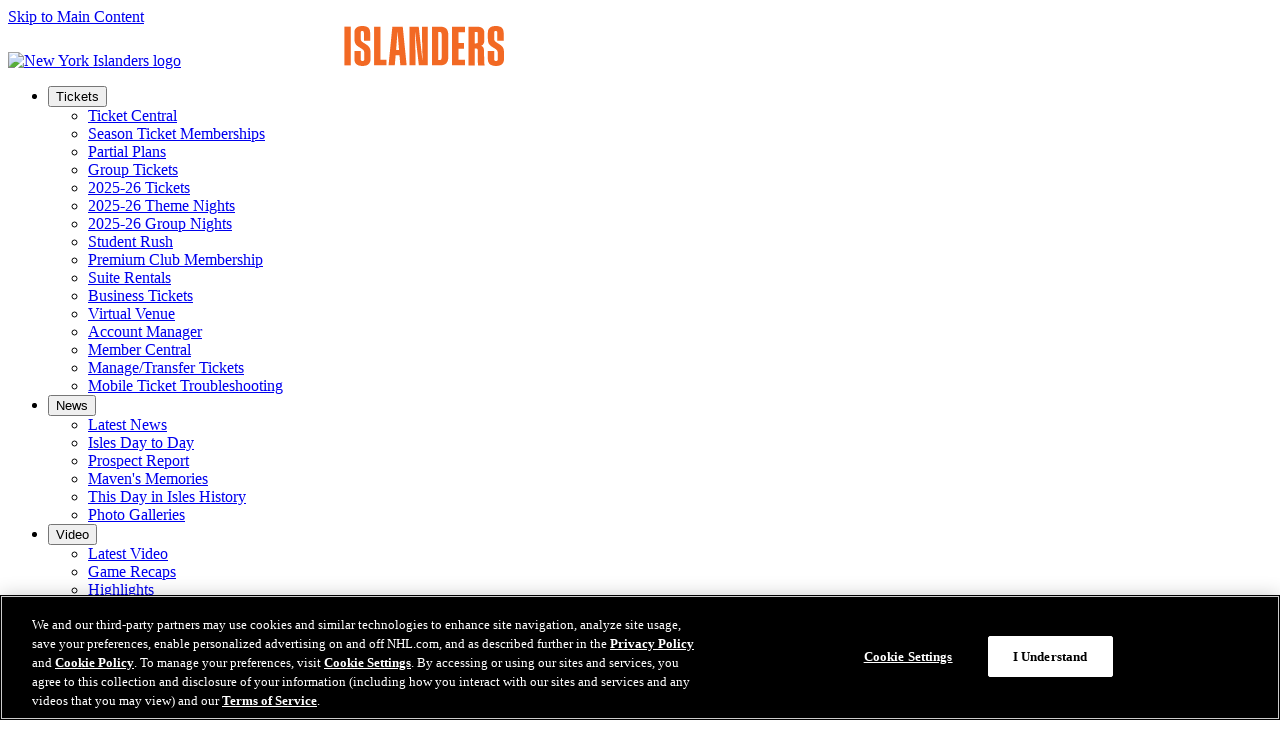

--- FILE ---
content_type: image/svg+xml
request_url: https://media.d3.nhle.com/image/private/t_q-best/prd/assets/islanders/logos/nyi-wordmark
body_size: 1568
content:
<?xml version="1.0" encoding="UTF-8"?>
<svg xmlns="http://www.w3.org/2000/svg" id="a" width="319" height="40" viewBox="0 0 319 40">
  <path d="m0,.63h9.09l3.62,33.1h.19l-.54-23.23V.63h5.85v38.74h-9.01L5.53,6.43h-.19l.56,23.28v9.66H0V.63Z" fill="#fff"/>
  <path d="m22.32.63h12.88v5.74h-6.49v10.57h5.66v5.74h-5.66v10.95h6.6v5.74h-12.98V.63Z" fill="#fff"/>
  <path d="m37.86.63h5.98l1.29,32.62h.16L47.12.63h7.54l1.82,32.67h.16L57.95.63h6.01l-2.47,38.74h-8.69l-1.8-32.41h-.19l-1.77,32.41h-8.8L37.86.63Z" fill="#fff"/>
  <path d="m78.11,28.26L71.59.63h6.65l2.25,12.82.83,5.61h.13l.75-5.63,2.25-12.8h6.52l-6.52,27.63v11.11h-6.36v-11.11Z" fill="#fff"/>
  <path d="m98.21,39.78c-.84-.13-1.57-.36-2.19-.68-.62-.32-1.14-.73-1.58-1.23-.44-.5-.8-1.09-1.07-1.77-.28-.68-.48-1.46-.6-2.35-.13-.88-.19-1.87-.19-2.96V9.22c0-1.65.15-3.05.44-4.21.3-1.16.77-2.11,1.42-2.86.65-.74,1.52-1.28,2.59-1.62,1.07-.34,2.4-.51,3.97-.51,1.06,0,2,.08,2.83.23.83.15,1.56.38,2.17.68.62.3,1.14.7,1.57,1.19.43.49.79,1.08,1.07,1.77.29.69.49,1.47.62,2.33.12.87.19,1.86.19,2.99v21.57c0,1.63-.14,3.03-.42,4.21-.28,1.18-.76,2.14-1.44,2.87-.68.73-1.56,1.27-2.63,1.61-1.07.34-2.4.51-3.97.51-1.02,0-1.95-.07-2.79-.2Zm3.43-4.95c.18-.07.34-.16.47-.27.13-.11.25-.25.35-.44.1-.19.17-.41.23-.66.05-.25.09-.55.11-.88.02-.34.03-.7.03-1.07V8.38c0-.55-.02-1.05-.07-1.48-.04-.43-.14-.78-.28-1.06-.14-.28-.33-.48-.56-.6-.23-.12-.54-.19-.91-.19-.23,0-.44.04-.63.11-.19.07-.35.17-.5.28-.14.12-.26.26-.35.43-.09.17-.16.38-.2.62s-.08.52-.11.83c-.03.31-.04.67-.04,1.06v23.12c0,.61.03,1.12.08,1.54.05.42.15.77.3,1.05.14.28.33.49.56.63.23.14.53.21.88.21.25,0,.46-.04.64-.11Z" fill="#fff"/>
  <path d="m113.21.63h7.67c.93,0,1.78.05,2.56.15.78.1,1.47.25,2.08.47.61.21,1.14.5,1.6.85.46.35.84.76,1.14,1.25.3.48.53,1.04.68,1.68.15.63.23,1.36.23,2.19v6.63c0,.93-.08,1.73-.24,2.4-.16.67-.39,1.24-.7,1.72-.3.47-.66.86-1.06,1.15-.4.29-.85.53-1.35.71.52.12.96.32,1.33.58.37.26.68.61.94,1.06s.45,1.01.56,1.7c.12.69.19,1.55.23,2.59l.11,8.85c.02.7.04,1.29.08,1.78.04.49.07.91.11,1.25.04.34.08.64.13.91.05.27.1.55.13.83h-6.46c-.05-.3-.1-.59-.13-.86-.04-.27-.07-.55-.09-.86-.03-.3-.05-.64-.08-1.01s-.04-.78-.04-1.25l-.11-10.78c-.02-.39-.06-.73-.12-1.02-.06-.29-.17-.51-.31-.67-.14-.16-.31-.27-.51-.32-.2-.05-.46-.08-.78-.08h-1.21v16.85h-6.38V.63Zm7.54,16.74c.38,0,.68-.03.91-.09.23-.06.43-.17.59-.32.16-.15.27-.36.34-.62.06-.26.09-.56.09-.9v-7.67c0-.34-.03-.63-.09-.87-.06-.24-.17-.44-.34-.59-.16-.15-.36-.26-.59-.32-.23-.06-.54-.09-.91-.09h-1.15v11.48h1.15Z" fill="#fff"/>
  <path d="m133.12.63h6.38v16.69l4.24-16.69h6.57l-5.07,18.97,5.42,19.77h-6.84l-4.32-16.55v16.55h-6.38V.63Z" fill="#fff"/>
  <path d="m159.4.63h6.38v38.74h-6.38V.63Z" fill="#f26924"/>
  <path d="m173.9,39.52c-1.03-.31-1.88-.76-2.55-1.35-.67-.59-1.17-1.32-1.49-2.2-.32-.88-.48-1.89-.48-3.03v-7.94h6.33v7.75c.02.43.07.79.15,1.09.08.3.2.52.36.68.16.16.35.28.58.36.22.08.46.12.71.12.18,0,.34,0,.48-.03.14-.02.28-.06.42-.12.13-.06.25-.13.35-.2.1-.07.18-.18.25-.32.07-.14.13-.3.17-.48.04-.18.07-.38.07-.62v-5.79c0-.63-.04-1.15-.11-1.58-.07-.43-.18-.81-.34-1.14-.15-.33-.38-.63-.7-.88-.31-.26-.7-.57-1.17-.93l-2.9-1.85c-.82-.5-1.52-1-2.11-1.49-.58-.49-1.06-1.06-1.42-1.72s-.64-1.39-.82-2.21c-.18-.82-.27-1.84-.27-3.06v-5.98c0-.7.07-1.35.21-1.96.14-.61.37-1.15.67-1.64.3-.48.68-.91,1.13-1.29.45-.38.96-.69,1.53-.94s1.22-.44,1.95-.56c.72-.12,1.52-.19,2.4-.19,1.34,0,2.51.14,3.51.42,1,.28,1.82.7,2.47,1.26.64.56,1.12,1.28,1.42,2.15.3.87.47,1.87.48,3.02v7.86h-6.28v-7.65c0-.43-.04-.78-.12-1.05-.08-.27-.2-.47-.35-.62-.15-.14-.32-.25-.51-.31-.19-.06-.41-.09-.66-.09-.16,0-.31.01-.44.04s-.26.06-.38.11c-.12.04-.21.11-.3.2s-.16.2-.24.32-.13.27-.15.43c-.02.16-.03.35-.03.56v5.39c0,.57.03,1.06.09,1.46.06.4.18.76.36,1.06.18.3.4.59.67.85s.63.56,1.07.9l2.82,1.82c.84.5,1.56,1,2.15,1.5.59.5,1.08,1.06,1.46,1.68s.68,1.35.87,2.21c.2.86.3,1.89.3,3.08v6.65c0,1.06-.17,2-.5,2.84-.33.84-.82,1.55-1.48,2.13s-1.48,1.01-2.49,1.3c-1.01.29-2.2.43-3.58.43s-2.58-.16-3.61-.47Z" fill="#f26924"/>
  <path d="m189.08.63h6.38v33h6.01v5.74h-12.39V.63Z" fill="#f26924"/>
  <path d="m207.35.63h10.38l3.92,38.74h-6.33l-.83-10.14h-3.84l-.86,10.14h-6.22l3.78-38.74Zm6.68,23.26l-1.42-17.81h-.13l-1.37,17.81h2.92Z" fill="#f26924"/>
  <path d="m224.63.63h9.09l3.62,33.1h.19l-.54-23.23V.63h5.85v38.74h-9.01l-3.68-32.94h-.19l.56,23.28v9.66h-5.9V.63Z" fill="#f26924"/>
  <path d="m246.96.63h7.81c1.04,0,1.97.08,2.79.23.82.15,1.55.39,2.17.71s1.17.72,1.62,1.19c.46.47.83,1.04,1.11,1.69s.5,1.4.64,2.24c.14.84.21,1.79.21,2.84v20.95c0,1.02-.07,1.95-.21,2.79-.14.84-.36,1.59-.64,2.24s-.66,1.22-1.11,1.72-1,.89-1.62,1.21c-.63.31-1.35.55-2.17.7-.82.15-1.75.23-2.79.23h-7.81V.63Zm7.46,33.48c.3,0,.56-.03.78-.09.21-.06.41-.15.58-.25.17-.11.31-.25.42-.43.11-.18.2-.4.27-.66.07-.26.12-.56.16-.9.04-.34.05-.73.05-1.18V9.43c0-.45-.02-.85-.05-1.19-.04-.35-.09-.66-.16-.94-.07-.28-.16-.5-.27-.67-.11-.17-.25-.31-.42-.42s-.37-.18-.59-.21c-.22-.04-.48-.05-.76-.05h-1.07v28.17h1.07Z" fill="#f26924"/>
  <path d="m267.05.63h12.88v5.74h-6.49v10.57h5.66v5.74h-5.66v10.95h6.6v5.74h-12.98V.63Z" fill="#f26924"/>
  <path d="m283.4.63h7.67c.93,0,1.78.05,2.56.15.78.1,1.47.25,2.08.47.61.21,1.14.5,1.6.85.46.35.84.76,1.14,1.25.3.48.53,1.04.68,1.68s.23,1.36.23,2.19v6.63c0,.93-.08,1.73-.24,2.4-.16.67-.39,1.24-.7,1.72-.3.47-.66.86-1.06,1.15-.4.29-.85.53-1.35.71.52.12.96.32,1.33.58.37.26.68.61.94,1.06s.45,1.01.56,1.7.19,1.55.23,2.59l.11,8.85c.02.7.04,1.29.08,1.78.04.49.07.91.11,1.25.04.34.08.64.13.91.05.27.1.55.13.83h-6.46c-.05-.3-.1-.59-.14-.86-.04-.27-.07-.55-.09-.86s-.05-.64-.08-1.01-.04-.78-.04-1.25l-.11-10.78c-.02-.39-.06-.73-.12-1.02-.06-.29-.17-.51-.31-.67-.14-.16-.31-.27-.51-.32-.2-.05-.46-.08-.78-.08h-1.21v16.85h-6.39V.63Zm7.54,16.74c.38,0,.68-.03.91-.09.23-.06.43-.17.59-.32.16-.15.27-.36.34-.62.06-.26.09-.56.09-.9v-7.67c0-.34-.03-.63-.09-.87s-.17-.44-.34-.59c-.16-.15-.36-.26-.59-.32-.23-.06-.54-.09-.91-.09h-1.15v11.48h1.15Z" fill="#f26924"/>
  <path d="m307.35,39.52c-1.03-.31-1.88-.76-2.55-1.35-.67-.59-1.17-1.32-1.49-2.2-.32-.88-.48-1.89-.48-3.03v-7.94h6.33v7.75c.02.43.07.79.15,1.09.08.3.2.52.36.68.16.16.35.28.58.36.22.08.46.12.71.12.18,0,.34,0,.48-.03s.28-.06.42-.12.25-.13.35-.2.18-.18.26-.32c.07-.14.13-.3.17-.48.04-.18.07-.38.07-.62v-5.79c0-.63-.04-1.15-.11-1.58-.07-.43-.18-.81-.34-1.14-.15-.33-.38-.63-.7-.88-.31-.26-.7-.57-1.17-.93l-2.9-1.85c-.82-.5-1.52-1-2.11-1.49-.58-.49-1.06-1.06-1.42-1.72-.37-.65-.64-1.39-.82-2.21-.18-.82-.27-1.84-.27-3.06v-5.98c0-.7.07-1.35.22-1.96.14-.61.37-1.15.67-1.64.3-.48.68-.91,1.13-1.29.45-.38.96-.69,1.53-.94.57-.25,1.22-.44,1.95-.56.72-.12,1.52-.19,2.4-.19,1.34,0,2.51.14,3.51.42,1,.28,1.82.7,2.47,1.26.64.56,1.12,1.28,1.42,2.15.3.87.47,1.87.48,3.02v7.86h-6.28v-7.65c0-.43-.04-.78-.12-1.05-.08-.27-.2-.47-.35-.62-.15-.14-.32-.25-.51-.31-.19-.06-.41-.09-.66-.09-.16,0-.31.01-.44.04-.13.03-.26.06-.37.11-.12.04-.21.11-.3.2-.08.09-.16.2-.24.32s-.13.27-.15.43c-.02.16-.03.35-.03.56v5.39c0,.57.03,1.06.09,1.46s.18.76.36,1.06c.18.3.4.59.67.85.27.26.62.56,1.07.9l2.82,1.82c.84.5,1.56,1,2.15,1.5.59.5,1.08,1.06,1.46,1.68.38.62.67,1.35.87,2.21.2.86.29,1.89.29,3.08v6.65c0,1.06-.17,2-.5,2.84-.33.84-.82,1.55-1.48,2.13s-1.48,1.01-2.49,1.3c-1.01.29-2.21.43-3.58.43s-2.58-.16-3.61-.47Z" fill="#f26924"/>
</svg>
